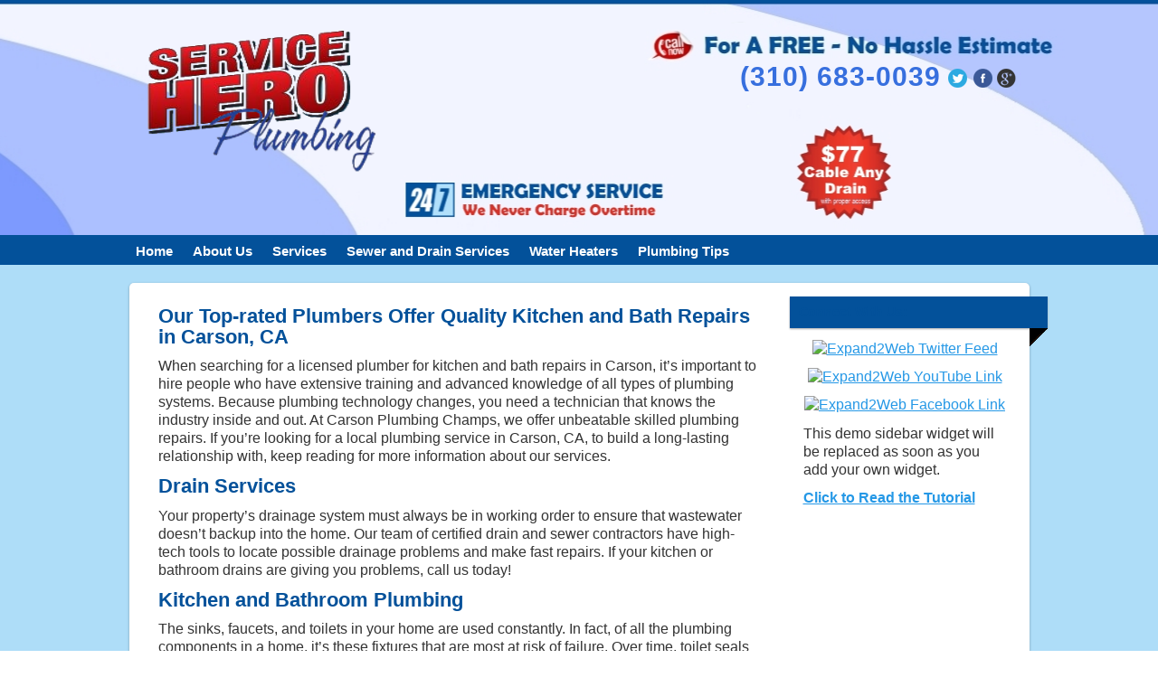

--- FILE ---
content_type: text/html; charset=UTF-8
request_url: http://carsonplumber.org/kitchen-and-bath-plumbers/
body_size: 53098
content:

<!DOCTYPE html>

<html xmlns="http://www.w3.org/1999/xhtml" lang="en-US">

<head>

<!--Expand2Web SmallBiz Dynamic 2.1.7-->

<meta http-equiv="Content-Type" content="text/html; charset=UTF-8" />







<meta name="viewport" content="width=1055,user-scalable=1" />





	<title>Our Top-rated Plumbers Offer Quality Kitchen and Bath Repairs in Carson, CA | Our Top-rated Plumbers Offer Quality Kitchen and Bath Repairs in Carson, CA | </title>


	<meta name="description" content="" />

	<meta name="keywords" content="" />


	


        



<link rel="author" href=""/>




    <link rel="publisher" href=""/>




<!-- Styles -->



<link href="http://carsonplumber.org/wp-content/themes/smallbizdynamic/css/screen.css?v=Full2.1.7" media="screen,projection,tv" rel="stylesheet" type="text/css" />

<link href="http://carsonplumber.org/wp-content/themes/smallbizdynamic/layouts/eileen/css/screen.css?v=Full2.1.7" media="screen,projection,tv" rel="stylesheet" type="text/css" />



 <!--[if lte IE 9]>

<link rel="stylesheet" href="http://carsonplumber.org/wp-content/themes/smallbizdynamic/css/ie.css" type="text/css" media="screen" />

<![endif]-->

<!--[if lte IE 7]>

 <link rel="stylesheet" href="http://carsonplumber.org/wp-content/themes/smallbizdynamic/css/ie7.css" type="text/css" media="screen" />

 <![endif]-->



<!-- RSS & Pingback -->

<link rel="alternate" type="application/rss+xml" title=" RSS Feed" href="http://carsonplumber.org/feed/" />

<link rel="pingback" href="http://carsonplumber.org/xmlrpc.php" />



<!-- SmallBiz WordPress Theme by http://www.Expand2Web.com -->

<!-- WP Head -->	

<link rel='dns-prefetch' href='//s.w.org' />
		<script type="text/javascript">
			window._wpemojiSettings = {"baseUrl":"https:\/\/s.w.org\/images\/core\/emoji\/2.4\/72x72\/","ext":".png","svgUrl":"https:\/\/s.w.org\/images\/core\/emoji\/2.4\/svg\/","svgExt":".svg","source":{"concatemoji":"http:\/\/carsonplumber.org\/wp-includes\/js\/wp-emoji-release.min.js?ver=4.9.3"}};
			!function(a,b,c){function d(a,b){var c=String.fromCharCode;l.clearRect(0,0,k.width,k.height),l.fillText(c.apply(this,a),0,0);var d=k.toDataURL();l.clearRect(0,0,k.width,k.height),l.fillText(c.apply(this,b),0,0);var e=k.toDataURL();return d===e}function e(a){var b;if(!l||!l.fillText)return!1;switch(l.textBaseline="top",l.font="600 32px Arial",a){case"flag":return!(b=d([55356,56826,55356,56819],[55356,56826,8203,55356,56819]))&&(b=d([55356,57332,56128,56423,56128,56418,56128,56421,56128,56430,56128,56423,56128,56447],[55356,57332,8203,56128,56423,8203,56128,56418,8203,56128,56421,8203,56128,56430,8203,56128,56423,8203,56128,56447]),!b);case"emoji":return b=d([55357,56692,8205,9792,65039],[55357,56692,8203,9792,65039]),!b}return!1}function f(a){var c=b.createElement("script");c.src=a,c.defer=c.type="text/javascript",b.getElementsByTagName("head")[0].appendChild(c)}var g,h,i,j,k=b.createElement("canvas"),l=k.getContext&&k.getContext("2d");for(j=Array("flag","emoji"),c.supports={everything:!0,everythingExceptFlag:!0},i=0;i<j.length;i++)c.supports[j[i]]=e(j[i]),c.supports.everything=c.supports.everything&&c.supports[j[i]],"flag"!==j[i]&&(c.supports.everythingExceptFlag=c.supports.everythingExceptFlag&&c.supports[j[i]]);c.supports.everythingExceptFlag=c.supports.everythingExceptFlag&&!c.supports.flag,c.DOMReady=!1,c.readyCallback=function(){c.DOMReady=!0},c.supports.everything||(h=function(){c.readyCallback()},b.addEventListener?(b.addEventListener("DOMContentLoaded",h,!1),a.addEventListener("load",h,!1)):(a.attachEvent("onload",h),b.attachEvent("onreadystatechange",function(){"complete"===b.readyState&&c.readyCallback()})),g=c.source||{},g.concatemoji?f(g.concatemoji):g.wpemoji&&g.twemoji&&(f(g.twemoji),f(g.wpemoji)))}(window,document,window._wpemojiSettings);
		</script>
		<style type="text/css">
img.wp-smiley,
img.emoji {
	display: inline !important;
	border: none !important;
	box-shadow: none !important;
	height: 1em !important;
	width: 1em !important;
	margin: 0 .07em !important;
	vertical-align: -0.1em !important;
	background: none !important;
	padding: 0 !important;
}
</style>
<script type='text/javascript' src='http://carsonplumber.org/wp-includes/js/jquery/jquery.js?ver=1.12.4'></script>
<script type='text/javascript' src='http://carsonplumber.org/wp-includes/js/jquery/jquery-migrate.min.js?ver=1.4.1'></script>
<script type='text/javascript' src='http://carsonplumber.org/wp-content/themes/smallbizdynamic/js/main.js?ver=4.9.3'></script>
<link rel='https://api.w.org/' href='http://carsonplumber.org/wp-json/' />
<link rel="EditURI" type="application/rsd+xml" title="RSD" href="http://carsonplumber.org/xmlrpc.php?rsd" />
<link rel="wlwmanifest" type="application/wlwmanifest+xml" href="http://carsonplumber.org/wp-includes/wlwmanifest.xml" /> 
<meta name="generator" content="WordPress 4.9.3" />
<link rel='shortlink' href='http://carsonplumber.org/?p=187' />
<link rel="alternate" type="application/json+oembed" href="http://carsonplumber.org/wp-json/oembed/1.0/embed?url=http%3A%2F%2Fcarsonplumber.org%2Fkitchen-and-bath-plumbers%2F" />
<link rel="alternate" type="text/xml+oembed" href="http://carsonplumber.org/wp-json/oembed/1.0/embed?url=http%3A%2F%2Fcarsonplumber.org%2Fkitchen-and-bath-plumbers%2F&#038;format=xml" />
<script type="text/javascript">var ajaxurl = "http://carsonplumber.org/wp-admin/admin-ajax.php";</script><link rel="stylesheet" type="text/css" href="http://carsonplumber.org/wp-content/themes/smallbizdynamic/widgets/blog-style-recent-posts/css/wp-head.css"><link rel="stylesheet" type="text/css" href="http://carsonplumber.org/wp-content/themes/smallbizdynamic/widgets/appointment-request-widget/css/wp-head.css">
<script type="text/javascript" src="http://carsonplumber.org/wp-content/themes/smallbizdynamic/widgets/appointment-request-widget/js/wp-head.js"></script>
<script>window.appointment_request_widget_submit_path = 'http://carsonplumber.org?appointment_request_widget_footer_iframe'; </script>
<!-- nivo slider -->
<link rel="stylesheet" href="http://carsonplumber.org/wp-content/themes/smallbizdynamic/widgets/nivo-slider/nivo-slider/themes/default/default.css" type="text/css" media="screen" />
<link rel="stylesheet" href="http://carsonplumber.org/wp-content/themes/smallbizdynamic/widgets/nivo-slider/nivo-slider/themes/light/light.css" type="text/css" media="screen" />
<link rel="stylesheet" href="http://carsonplumber.org/wp-content/themes/smallbizdynamic/widgets/nivo-slider/nivo-slider/themes/dark/dark.css" type="text/css" media="screen" />
<link rel="stylesheet" href="http://carsonplumber.org/wp-content/themes/smallbizdynamic/widgets/nivo-slider/nivo-slider/themes/bar/bar.css" type="text/css" media="screen" />
<link rel="stylesheet" href="http://carsonplumber.org/wp-content/themes/smallbizdynamic/widgets/nivo-slider/nivo-slider/nivo-slider.css" type="text/css" media="screen" />

<script src="http://carsonplumber.org/wp-content/themes/smallbizdynamic/widgets/nivo-slider/nivo-slider/jquery.nivo.slider.js" type="text/javascript"></script>

<!-- /nivo slider --><link rel="stylesheet" type="text/css" href="http://carsonplumber.org/wp-content/themes/smallbizdynamic/widgets/custom-html-widget/css/wp-head.css"><!-- yt widget -->

<script type="text/javascript">
	
(function($){
	var youtubeInit = function(){
		var div = $('.programista_it-youtube_widget');
		var player = div.find('iframe');
		player.each(function(k,v){
			iframe = $(v);
			var width = parseInt(iframe.css('width'), 10);
			var height = Math.round(width * 390 / 640);
			iframe.css('height', height + 'px');
		});
	};
	
	$(window).load(youtubeInit);
	$(window).resize(youtubeInit);
})(jQuery);
	
</script>

<!-- / yt widget -->



	<link rel="stylesheet" href="http://carsonplumber.org/wp-content/themes/smallbizdynamic/inc/themes/default/default.css" type="text/css" media="screen" />
    <link rel="stylesheet" href="http://carsonplumber.org/wp-content/themes/smallbizdynamic/inc/themes/light/light.css" type="text/css" media="screen" />
    <link rel="stylesheet" href="http://carsonplumber.org/wp-content/themes/smallbizdynamic/inc/themes/dark/dark.css" type="text/css" media="screen" />
    <link rel="stylesheet" href="http://carsonplumber.org/wp-content/themes/smallbizdynamic/inc/themes/bar/bar.css" type="text/css" media="screen" />
    <link rel="stylesheet" href="http://carsonplumber.org/wp-content/themes/smallbizdynamic/inc/nivo-slider.css" type="text/css" media="screen" />
    <!--<link rel="stylesheet" href="style.css" type="text/css" media="screen" />-->

<script src="//ajax.googleapis.com/ajax/libs/jquery/1.9.0/jquery.min.js"></script>

<script type="text/javascript">
/*
 * jQuery Nivo Slider v3.2
 * http://nivo.dev7studios.com
 *
 * Copyright 2012, Dev7studios
 * Free to use and abuse under the MIT license.
 * http://www.opensource.org/licenses/mit-license.php
 */

(function($) {
    var NivoSlider = function(element, options){
        // Defaults are below
        var settings = $.extend({}, $.fn.nivoSlider.defaults, options);

        // Useful variables. Play carefully.
        var vars = {
            currentSlide: 0,
            currentImage: '',
            totalSlides: 0,
            running: false,
            paused: false,
            stop: false,
            controlNavEl: false
        };

        // Get this slider
        var slider = $(element);
        slider.data('nivo:vars', vars).addClass('nivoSlider');

        // Find our slider children
        var kids = slider.children();
        kids.each(function() {
            var child = $(this);
            var link = '';
            if(!child.is('img')){
                if(child.is('a')){
                    child.addClass('nivo-imageLink');
                    link = child;
                }
                child = child.find('img:first');
            }
            // Get img width & height
            var childWidth = (childWidth === 0) ? child.attr('width') : child.width(),
                childHeight = (childHeight === 0) ? child.attr('height') : child.height();

            if(link !== ''){
                link.css('display','none');
            }
            child.css('display','none');
            vars.totalSlides++;
        });
         
        // If randomStart
        if(settings.randomStart){
            settings.startSlide = Math.floor(Math.random() * vars.totalSlides);
        }
        
        // Set startSlide
        if(settings.startSlide > 0){
            if(settings.startSlide >= vars.totalSlides) { settings.startSlide = vars.totalSlides - 1; }
            vars.currentSlide = settings.startSlide;
        }
        
        // Get initial image
        if($(kids[vars.currentSlide]).is('img')){
            vars.currentImage = $(kids[vars.currentSlide]);
        } else {
            vars.currentImage = $(kids[vars.currentSlide]).find('img:first');
        }
        
        // Show initial link
        if($(kids[vars.currentSlide]).is('a')){
            $(kids[vars.currentSlide]).css('display','block');
        }
        
        // Set first background
        var sliderImg = $('<img/>').addClass('nivo-main-image');
        sliderImg.attr('src', vars.currentImage.attr('src')).show();
        slider.append(sliderImg);

        // Detect Window Resize
        $(window).resize(function() {
            slider.children('img').width(slider.width());
            sliderImg.attr('src', vars.currentImage.attr('src'));
            sliderImg.stop().height('auto');
            $('.nivo-slice').remove();
            $('.nivo-box').remove();
        });

        //Create caption
        slider.append($('<div class="nivo-caption"></div>'));
        
        // Process caption function
        var processCaption = function(settings){
            var nivoCaption = $('.nivo-caption', slider);
            if(vars.currentImage.attr('title') != '' && vars.currentImage.attr('title') != undefined){
                var title = vars.currentImage.attr('title');
                if(title.substr(0,1) == '#') title = $(title).html();   

                if(nivoCaption.css('display') == 'block'){
                    setTimeout(function(){
                        nivoCaption.html(title);
                    }, settings.animSpeed);
                } else {
                    nivoCaption.html(title);
                    nivoCaption.stop().fadeIn(settings.animSpeed);
                }
            } else {
                nivoCaption.stop().fadeOut(settings.animSpeed);
            }
        }
        
        //Process initial  caption
        processCaption(settings);
        
        // In the words of Super Mario "let's a go!"
        var timer = 0;
        if(!settings.manualAdvance && kids.length > 1){
            timer = setInterval(function(){ nivoRun(slider, kids, settings, false); }, settings.pauseTime);
        }
        
        // Add Direction nav
        if(settings.directionNav){
            slider.append('<div class="nivo-directionNav"><a class="nivo-prevNav">'+ settings.prevText +'</a><a class="nivo-nextNav">'+ settings.nextText +'</a></div>');
            
            $(slider).on('click', 'a.nivo-prevNav', function(){
                if(vars.running) { return false; }
                clearInterval(timer);
                timer = '';
                vars.currentSlide -= 2;
                nivoRun(slider, kids, settings, 'prev');
            });
            
            $(slider).on('click', 'a.nivo-nextNav', function(){
                if(vars.running) { return false; }
                clearInterval(timer);
                timer = '';
                nivoRun(slider, kids, settings, 'next');
            });
        }
        
        // Add Control nav
        if(settings.controlNav){
            vars.controlNavEl = $('<div class="nivo-controlNav"></div>');
            slider.after(vars.controlNavEl);
            for(var i = 0; i < kids.length; i++){
                if(settings.controlNavThumbs){
                    vars.controlNavEl.addClass('nivo-thumbs-enabled');
                    var child = kids.eq(i);
                    if(!child.is('img')){
                        child = child.find('img:first');
                    }
                    if(child.attr('data-thumb')) vars.controlNavEl.append('<a class="nivo-control" rel="'+ i +'"><img src="'+ child.attr('data-thumb') +'" alt="" /></a>');
                } else {
                    vars.controlNavEl.append('<a class="nivo-control" rel="'+ i +'">'+ (i + 1) +'</a>');
                }
            }

            //Set initial active link
            $('a:eq('+ vars.currentSlide +')', vars.controlNavEl).addClass('active');
            
            $('a', vars.controlNavEl).bind('click', function(){
                if(vars.running) return false;
                if($(this).hasClass('active')) return false;
                clearInterval(timer);
                timer = '';
                sliderImg.attr('src', vars.currentImage.attr('src'));
                vars.currentSlide = $(this).attr('rel') - 1;
                nivoRun(slider, kids, settings, 'control');
            });
        }
        
        //For pauseOnHover setting
        if(settings.pauseOnHover){
            slider.hover(function(){
                vars.paused = true;
                clearInterval(timer);
                timer = '';
            }, function(){
                vars.paused = false;
                // Restart the timer
                if(timer === '' && !settings.manualAdvance){
                    timer = setInterval(function(){ nivoRun(slider, kids, settings, false); }, settings.pauseTime);
                }
            });
        }
        
        // Event when Animation finishes
        slider.bind('nivo:animFinished', function(){
            sliderImg.attr('src', vars.currentImage.attr('src'));
            vars.running = false; 
            // Hide child links
            $(kids).each(function(){
                if($(this).is('a')){
                   $(this).css('display','none');
                }
            });
            // Show current link
            if($(kids[vars.currentSlide]).is('a')){
                $(kids[vars.currentSlide]).css('display','block');
            }
            // Restart the timer
            if(timer === '' && !vars.paused && !settings.manualAdvance){
                timer = setInterval(function(){ nivoRun(slider, kids, settings, false); }, settings.pauseTime);
            }
            // Trigger the afterChange callback
            settings.afterChange.call(this);
        }); 
        
        // Add slices for slice animations
        var createSlices = function(slider, settings, vars) {
        	if($(vars.currentImage).parent().is('a')) $(vars.currentImage).parent().css('display','block');
            $('img[src="'+ vars.currentImage.attr('src') +'"]', slider).not('.nivo-main-image,.nivo-control img').width(slider.width()).css('visibility', 'hidden').show();
            var sliceHeight = ($('img[src="'+ vars.currentImage.attr('src') +'"]', slider).not('.nivo-main-image,.nivo-control img').parent().is('a')) ? $('img[src="'+ vars.currentImage.attr('src') +'"]', slider).not('.nivo-main-image,.nivo-control img').parent().height() : $('img[src="'+ vars.currentImage.attr('src') +'"]', slider).not('.nivo-main-image,.nivo-control img').height();

            for(var i = 0; i < settings.slices; i++){
                var sliceWidth = Math.round(slider.width()/settings.slices);
                
                if(i === settings.slices-1){
                    slider.append(
                        $('<div class="nivo-slice" name="'+i+'"><img src="'+ vars.currentImage.attr('src') +'" style="position:absolute; width:'+ slider.width() +'px; height:auto; display:block !important; top:0; left:-'+ ((sliceWidth + (i * sliceWidth)) - sliceWidth) +'px;" /></div>').css({ 
                            left:(sliceWidth*i)+'px', 
                            width:(slider.width()-(sliceWidth*i))+'px',
                            height:sliceHeight+'px', 
                            opacity:'0',
                            overflow:'hidden'
                        })
                    );
                } else {
                    slider.append(
                        $('<div class="nivo-slice" name="'+i+'"><img src="'+ vars.currentImage.attr('src') +'" style="position:absolute; width:'+ slider.width() +'px; height:auto; display:block !important; top:0; left:-'+ ((sliceWidth + (i * sliceWidth)) - sliceWidth) +'px;" /></div>').css({ 
                            left:(sliceWidth*i)+'px', 
                            width:sliceWidth+'px',
                            height:sliceHeight+'px',
                            opacity:'0',
                            overflow:'hidden'
                        })
                    );
                }
            }
            
            $('.nivo-slice', slider).height(sliceHeight);
            sliderImg.stop().animate({
                height: $(vars.currentImage).height()
            }, settings.animSpeed);
        };
        
        // Add boxes for box animations
        var createBoxes = function(slider, settings, vars){
        	if($(vars.currentImage).parent().is('a')) $(vars.currentImage).parent().css('display','block');
            $('img[src="'+ vars.currentImage.attr('src') +'"]', slider).not('.nivo-main-image,.nivo-control img').width(slider.width()).css('visibility', 'hidden').show();
            var boxWidth = Math.round(slider.width()/settings.boxCols),
                boxHeight = Math.round($('img[src="'+ vars.currentImage.attr('src') +'"]', slider).not('.nivo-main-image,.nivo-control img').height() / settings.boxRows);
            
                        
            for(var rows = 0; rows < settings.boxRows; rows++){
                for(var cols = 0; cols < settings.boxCols; cols++){
                    if(cols === settings.boxCols-1){
                        slider.append(
                            $('<div class="nivo-box" name="'+ cols +'" rel="'+ rows +'"><img src="'+ vars.currentImage.attr('src') +'" style="position:absolute; width:'+ slider.width() +'px; height:auto; display:block; top:-'+ (boxHeight*rows) +'px; left:-'+ (boxWidth*cols) +'px;" /></div>').css({ 
                                opacity:0,
                                left:(boxWidth*cols)+'px', 
                                top:(boxHeight*rows)+'px',
                                width:(slider.width()-(boxWidth*cols))+'px'
                                
                            })
                        );
                        $('.nivo-box[name="'+ cols +'"]', slider).height($('.nivo-box[name="'+ cols +'"] img', slider).height()+'px');
                    } else {
                        slider.append(
                            $('<div class="nivo-box" name="'+ cols +'" rel="'+ rows +'"><img src="'+ vars.currentImage.attr('src') +'" style="position:absolute; width:'+ slider.width() +'px; height:auto; display:block; top:-'+ (boxHeight*rows) +'px; left:-'+ (boxWidth*cols) +'px;" /></div>').css({ 
                                opacity:0,
                                left:(boxWidth*cols)+'px', 
                                top:(boxHeight*rows)+'px',
                                width:boxWidth+'px'
                            })
                        );
                        $('.nivo-box[name="'+ cols +'"]', slider).height($('.nivo-box[name="'+ cols +'"] img', slider).height()+'px');
                    }
                }
            }
            
            sliderImg.stop().animate({
                height: $(vars.currentImage).height()
            }, settings.animSpeed);
        };

        // Private run method
        var nivoRun = function(slider, kids, settings, nudge){          
            // Get our vars
            var vars = slider.data('nivo:vars');
            
            // Trigger the lastSlide callback
            if(vars && (vars.currentSlide === vars.totalSlides - 1)){ 
                settings.lastSlide.call(this);
            }
            
            // Stop
            if((!vars || vars.stop) && !nudge) { return false; }
            
            // Trigger the beforeChange callback
            settings.beforeChange.call(this);

            // Set current background before change
            if(!nudge){
                sliderImg.attr('src', vars.currentImage.attr('src'));
            } else {
                if(nudge === 'prev'){
                    sliderImg.attr('src', vars.currentImage.attr('src'));
                }
                if(nudge === 'next'){
                    sliderImg.attr('src', vars.currentImage.attr('src'));
                }
            }
            
            vars.currentSlide++;
            // Trigger the slideshowEnd callback
            if(vars.currentSlide === vars.totalSlides){ 
                vars.currentSlide = 0;
                settings.slideshowEnd.call(this);
            }
            if(vars.currentSlide < 0) { vars.currentSlide = (vars.totalSlides - 1); }
            // Set vars.currentImage
            if($(kids[vars.currentSlide]).is('img')){
                vars.currentImage = $(kids[vars.currentSlide]);
            } else {
                vars.currentImage = $(kids[vars.currentSlide]).find('img:first');
            }
            
            // Set active links
            if(settings.controlNav){
                $('a', vars.controlNavEl).removeClass('active');
                $('a:eq('+ vars.currentSlide +')', vars.controlNavEl).addClass('active');
            }
            
            // Process caption
            processCaption(settings);            
            
            // Remove any slices from last transition
            $('.nivo-slice', slider).remove();
            
            // Remove any boxes from last transition
            $('.nivo-box', slider).remove();
            
            var currentEffect = settings.effect,
                anims = '';
                
            // Generate random effect
            if(settings.effect === 'random'){
                anims = new Array('sliceDownRight','sliceDownLeft','sliceUpRight','sliceUpLeft','sliceUpDown','sliceUpDownLeft','fold','fade',
                'boxRandom','boxRain','boxRainReverse','boxRainGrow','boxRainGrowReverse');
                currentEffect = anims[Math.floor(Math.random()*(anims.length + 1))];
                if(currentEffect === undefined) { currentEffect = 'fade'; }
            }
            
            // Run random effect from specified set (eg: effect:'fold,fade')
            if(settings.effect.indexOf(',') !== -1){
                anims = settings.effect.split(',');
                currentEffect = anims[Math.floor(Math.random()*(anims.length))];
                if(currentEffect === undefined) { currentEffect = 'fade'; }
            }
            
            // Custom transition as defined by "data-transition" attribute
            if(vars.currentImage.attr('data-transition')){
                currentEffect = vars.currentImage.attr('data-transition');
            }
        
            // Run effects
            vars.running = true;
            var timeBuff = 0,
                i = 0,
                slices = '',
                firstSlice = '',
                totalBoxes = '',
                boxes = '';
            
            if(currentEffect === 'sliceDown' || currentEffect === 'sliceDownRight' || currentEffect === 'sliceDownLeft'){
                createSlices(slider, settings, vars);
                timeBuff = 0;
                i = 0;
                slices = $('.nivo-slice', slider);
                if(currentEffect === 'sliceDownLeft') { slices = $('.nivo-slice', slider)._reverse(); }
                
                slices.each(function(){
                    var slice = $(this);
                    slice.css({ 'top': '0px' });
                    if(i === settings.slices-1){
                        setTimeout(function(){
                            slice.animate({opacity:'1.0' }, settings.animSpeed, '', function(){ slider.trigger('nivo:animFinished'); });
                        }, (100 + timeBuff));
                    } else {
                        setTimeout(function(){
                            slice.animate({opacity:'1.0' }, settings.animSpeed);
                        }, (100 + timeBuff));
                    }
                    timeBuff += 50;
                    i++;
                });
            } else if(currentEffect === 'sliceUp' || currentEffect === 'sliceUpRight' || currentEffect === 'sliceUpLeft'){
                createSlices(slider, settings, vars);
                timeBuff = 0;
                i = 0;
                slices = $('.nivo-slice', slider);
                if(currentEffect === 'sliceUpLeft') { slices = $('.nivo-slice', slider)._reverse(); }
                
                slices.each(function(){
                    var slice = $(this);
                    slice.css({ 'bottom': '0px' });
                    if(i === settings.slices-1){
                        setTimeout(function(){
                            slice.animate({opacity:'1.0' }, settings.animSpeed, '', function(){ slider.trigger('nivo:animFinished'); });
                        }, (100 + timeBuff));
                    } else {
                        setTimeout(function(){
                            slice.animate({opacity:'1.0' }, settings.animSpeed);
                        }, (100 + timeBuff));
                    }
                    timeBuff += 50;
                    i++;
                });
            } else if(currentEffect === 'sliceUpDown' || currentEffect === 'sliceUpDownRight' || currentEffect === 'sliceUpDownLeft'){
                createSlices(slider, settings, vars);
                timeBuff = 0;
                i = 0;
                var v = 0;
                slices = $('.nivo-slice', slider);
                if(currentEffect === 'sliceUpDownLeft') { slices = $('.nivo-slice', slider)._reverse(); }
                
                slices.each(function(){
                    var slice = $(this);
                    if(i === 0){
                        slice.css('top','0px');
                        i++;
                    } else {
                        slice.css('bottom','0px');
                        i = 0;
                    }
                    
                    if(v === settings.slices-1){
                        setTimeout(function(){
                            slice.animate({opacity:'1.0' }, settings.animSpeed, '', function(){ slider.trigger('nivo:animFinished'); });
                        }, (100 + timeBuff));
                    } else {
                        setTimeout(function(){
                            slice.animate({opacity:'1.0' }, settings.animSpeed);
                        }, (100 + timeBuff));
                    }
                    timeBuff += 50;
                    v++;
                });
            } else if(currentEffect === 'fold'){
                createSlices(slider, settings, vars);
                timeBuff = 0;
                i = 0;
                
                $('.nivo-slice', slider).each(function(){
                    var slice = $(this);
                    var origWidth = slice.width();
                    slice.css({ top:'0px', width:'0px' });
                    if(i === settings.slices-1){
                        setTimeout(function(){
                            slice.animate({ width:origWidth, opacity:'1.0' }, settings.animSpeed, '', function(){ slider.trigger('nivo:animFinished'); });
                        }, (100 + timeBuff));
                    } else {
                        setTimeout(function(){
                            slice.animate({ width:origWidth, opacity:'1.0' }, settings.animSpeed);
                        }, (100 + timeBuff));
                    }
                    timeBuff += 50;
                    i++;
                });
            } else if(currentEffect === 'fade'){
                createSlices(slider, settings, vars);
                
                firstSlice = $('.nivo-slice:first', slider);
                firstSlice.css({
                    'width': slider.width() + 'px'
                });
    
                firstSlice.animate({ opacity:'1.0' }, (settings.animSpeed*2), '', function(){ slider.trigger('nivo:animFinished'); });
            } else if(currentEffect === 'slideInRight'){
                createSlices(slider, settings, vars);
                
                firstSlice = $('.nivo-slice:first', slider);
                firstSlice.css({
                    'width': '0px',
                    'opacity': '1'
                });

                firstSlice.animate({ width: slider.width() + 'px' }, (settings.animSpeed*2), '', function(){ slider.trigger('nivo:animFinished'); });
            } else if(currentEffect === 'slideInLeft'){
                createSlices(slider, settings, vars);
                
                firstSlice = $('.nivo-slice:first', slider);
                firstSlice.css({
                    'width': '0px',
                    'opacity': '1',
                    'left': '',
                    'right': '0px'
                });

                firstSlice.animate({ width: slider.width() + 'px' }, (settings.animSpeed*2), '', function(){ 
                    // Reset positioning
                    firstSlice.css({
                        'left': '0px',
                        'right': ''
                    });
                    slider.trigger('nivo:animFinished'); 
                });
            } else if(currentEffect === 'boxRandom'){
                createBoxes(slider, settings, vars);
                
                totalBoxes = settings.boxCols * settings.boxRows;
                i = 0;
                timeBuff = 0;

                boxes = shuffle($('.nivo-box', slider));
                boxes.each(function(){
                    var box = $(this);
                    if(i === totalBoxes-1){
                        setTimeout(function(){
                            box.animate({ opacity:'1' }, settings.animSpeed, '', function(){ slider.trigger('nivo:animFinished'); });
                        }, (100 + timeBuff));
                    } else {
                        setTimeout(function(){
                            box.animate({ opacity:'1' }, settings.animSpeed);
                        }, (100 + timeBuff));
                    }
                    timeBuff += 20;
                    i++;
                });
            } else if(currentEffect === 'boxRain' || currentEffect === 'boxRainReverse' || currentEffect === 'boxRainGrow' || currentEffect === 'boxRainGrowReverse'){
                createBoxes(slider, settings, vars);
                
                totalBoxes = settings.boxCols * settings.boxRows;
                i = 0;
                timeBuff = 0;
                
                // Split boxes into 2D array
                var rowIndex = 0;
                var colIndex = 0;
                var box2Darr = [];
                box2Darr[rowIndex] = [];
                boxes = $('.nivo-box', slider);
                if(currentEffect === 'boxRainReverse' || currentEffect === 'boxRainGrowReverse'){
                    boxes = $('.nivo-box', slider)._reverse();
                }
                boxes.each(function(){
                    box2Darr[rowIndex][colIndex] = $(this);
                    colIndex++;
                    if(colIndex === settings.boxCols){
                        rowIndex++;
                        colIndex = 0;
                        box2Darr[rowIndex] = [];
                    }
                });
                
                // Run animation
                for(var cols = 0; cols < (settings.boxCols * 2); cols++){
                    var prevCol = cols;
                    for(var rows = 0; rows < settings.boxRows; rows++){
                        if(prevCol >= 0 && prevCol < settings.boxCols){
                            /* Due to some weird JS bug with loop vars 
                            being used in setTimeout, this is wrapped
                            with an anonymous function call */
                            (function(row, col, time, i, totalBoxes) {
                                var box = $(box2Darr[row][col]);
                                var w = box.width();
                                var h = box.height();
                                if(currentEffect === 'boxRainGrow' || currentEffect === 'boxRainGrowReverse'){
                                    box.width(0).height(0);
                                }
                                if(i === totalBoxes-1){
                                    setTimeout(function(){
                                        box.animate({ opacity:'1', width:w, height:h }, settings.animSpeed/1.3, '', function(){ slider.trigger('nivo:animFinished'); });
                                    }, (100 + time));
                                } else {
                                    setTimeout(function(){
                                        box.animate({ opacity:'1', width:w, height:h }, settings.animSpeed/1.3);
                                    }, (100 + time));
                                }
                            })(rows, prevCol, timeBuff, i, totalBoxes);
                            i++;
                        }
                        prevCol--;
                    }
                    timeBuff += 100;
                }
            }           
        };
        
        // Shuffle an array
        var shuffle = function(arr){
            for(var j, x, i = arr.length; i; j = parseInt(Math.random() * i, 10), x = arr[--i], arr[i] = arr[j], arr[j] = x);
            return arr;
        };
        
        // For debugging
        var trace = function(msg){
            if(this.console && typeof console.log !== 'undefined') { console.log(msg); }
        };
        
        // Start / Stop
        this.stop = function(){
            if(!$(element).data('nivo:vars').stop){
                $(element).data('nivo:vars').stop = true;
                trace('Stop Slider');
            }
        };
        
        this.start = function(){
            if($(element).data('nivo:vars').stop){
                $(element).data('nivo:vars').stop = false;
                trace('Start Slider');
            }
        };
        
        // Trigger the afterLoad callback
        settings.afterLoad.call(this);
        
        return this;
    };
        
    $.fn.nivoSlider = function(options) {
        return this.each(function(key, value){
            var element = $(this);
            // Return early if this element already has a plugin instance
            if (element.data('nivoslider')) { return element.data('nivoslider'); }
            // Pass options to plugin constructor
            var nivoslider = new NivoSlider(this, options);
            // Store plugin object in this element's data
            element.data('nivoslider', nivoslider);
        });
    };
    
    //Default settings
    $.fn.nivoSlider.defaults = {
        effect: 'fade',
        slices: 15,
        boxCols: 8,
        boxRows: 4,
        animSpeed: 5,
        pauseTime: 5000,
        startSlide: 0,
        directionNav: true,
        controlNav: true,
        controlNavThumbs: false,
        pauseOnHover: true,
        manualAdvance: false,
        prevText: 'Prev',
        nextText: 'Next',
        randomStart: false,
        beforeChange: function(){},
        afterChange: function(){},
        slideshowEnd: function(){},
        lastSlide: function(){},
        afterLoad: function(){}
    };

    $.fn._reverse = [].reverse;
    
})(jQuery);
</script>
		
<script type="text/javascript">
    $(window).load(function() {
        $('#slider').nivoSlider();
    });
</script>
    <style type="text/css" id="custom-background-css">
body.custom-background { background-image: url("http://bestlagunabeachplumber.com/wp-content/uploads/2015/10/rh-header1v11.jpg"); background-position: center top; background-size: auto; background-repeat: no-repeat; background-attachment: scroll; }
</style>




<script>

(function($){

    $(function(){

    	// if we have only 1 widget, and it is slider, make it full width, and remove margins

        var widgets = $('.widgetized_before_content_widget');

        widgets.css('min-width', parseInt(100 / widgets.length, 10) + '%').css('margin-right', 0);

        if(widgets.length == 1 && widgets.find('.nivoSlider').length == 1) {

        	var before_content = $('#widgetize_before_content');

        	before_content.css('width', 'auto').css('padding', 0);

        	before_content.find('.slider-wrapper').css('margin', 0);

        }

        if(widgets.length == 0) {

        	$('#widgetize_before_content').css('display', 'none');

        }

    });

})(jQuery);

</script>



<link rel="stylesheet" href="?css=smallbiz_expand2web_css_header&amp;v=Full2.1.7" type="text/css" media="screen,projection,tv" />

<link rel="stylesheet" href="http://carsonplumber.org/wp-content/themes/smallbizdynamic/style.css" type="text/css" media="screen" />



</head>

<body class="page-template-default page page-id-187 custom-background">




    

<div id="site-wrap">

<div class="vcard header_box_show" id="header" onClick="document.location='http://carsonplumber.org';" style="cursor:pointer;">



<div id="logo">


<img src="http://carsonplumber.org/wp-content/uploads/2015/10/service-hero-plumbing-logo11.png" alt="Logo" />


</div>





<div style="clear: both;"></div>



<!-- Hide Name and Tagline if checkbox is not equal to by adding div id noheader -->

	



<!-- Hide Comoplete header if checkbox is not equal to by adding div id noheader -->

	



<h1><span class="fn org"><a style="color:#F2F4FF;text-decoration:none;" href="http://carsonplumber.org"></a></span></h1>

<h2 style="color:#F2F4FF;"></h2>






<p>

<span class="adr">

<span class="tel" style="color:#376FDE;">(310) 683-0039</span> 




<a href="http://twitter.com/" class="headertwitter" title="Follow Us on Twitter!" target="_blank"><img src="http://carsonplumber.org/wp-content/themes/smallbizdynamic/images/twitterheader.png" alt="Follow Us on Twitter!" style="padding-left:3px;"/></a>





<a href="https://www.facebook.com/" class="headerfacebook" title="Follow Us on Facebook!" target="_blank"><img src="http://carsonplumber.org/wp-content/themes/smallbizdynamic/images/fbheader.png" alt="Follow Us on Facebook!" /></a>





<a href="https://plus.google.com/112184843477549393031" class="headergoogle" title="Follow Us on Google+!" target="_blank"><img src="http://carsonplumber.org/wp-content/themes/smallbizdynamic/images/googleheader.png" alt="Follow Us on Google+!" /></a>




<br />



<span class="street-address" style="color:#F2F4FF;">603-B E. University Dr., #223 - </span>

<span class="locality" style="color:#F2F4FF;">Carson</span>

<span class="region" style="color:#F2F4FF;">CA</span>

<span class="postal-code" style="color:#F2F4FF;">90746</span><br />

<span class="email"><a style="color:#F2F4FF;" href="mailto:benjaminmespinoza@carsonplumber.org">benjaminmespinoza@carsonplumber.org</a></span>

</span>

</p>




	

</div> <!--company logo-->

</div> <!--header-->



<div id="accesswrap">

<div id="access" role="navigation" class="menu">


<div class="menu-header"><ul id="menu-top-nav" class="menu"><li id="menu-item-44" class="menu-item menu-item-type-post_type menu-item-object-page menu-item-44"><a href="http://carsonplumber.org/home/">Home</a></li>
<li id="menu-item-39" class="menu-item menu-item-type-post_type menu-item-object-page menu-item-39"><a href="http://carsonplumber.org/about-us/">About Us</a></li>
<li id="menu-item-41" class="menu-item menu-item-type-post_type menu-item-object-page current-menu-ancestor current-menu-parent current_page_parent current_page_ancestor menu-item-has-children menu-item-41"><a href="http://carsonplumber.org/plumbing-services/">Services</a>
<ul class="sub-menu">
	<li id="menu-item-37" class="menu-item menu-item-type-post_type menu-item-object-page menu-item-37"><a href="http://carsonplumber.org/emergency-plumber/">Emergency Plumber</a></li>
	<li id="menu-item-99" class="menu-item menu-item-type-post_type menu-item-object-page menu-item-99"><a href="http://carsonplumber.org/water-leak-detection/">Leak Detection</a></li>
	<li id="menu-item-189" class="menu-item menu-item-type-post_type menu-item-object-page current-menu-item page_item page-item-187 current_page_item menu-item-189"><a href="http://carsonplumber.org/kitchen-and-bath-plumbers/">Kitchen &#038; Bath Repairs</a></li>
	<li id="menu-item-38" class="menu-item menu-item-type-post_type menu-item-object-page menu-item-38"><a href="http://carsonplumber.org/drain-pipe-repair/">Drain and Sewer Pipe Repair/Replacement</a></li>
</ul>
</li>
<li id="menu-item-180" class="menu-item menu-item-type-custom menu-item-object-custom menu-item-has-children menu-item-180"><a href="#">Sewer and Drain Services</a>
<ul class="sub-menu">
	<li id="menu-item-181" class="menu-item menu-item-type-post_type menu-item-object-page menu-item-181"><a href="http://carsonplumber.org/drain-cleaning-service/">Clogged Drains</a></li>
	<li id="menu-item-185" class="menu-item menu-item-type-post_type menu-item-object-page menu-item-185"><a href="http://carsonplumber.org/sewer-line-repair/">Sewer Repair and Replacement</a></li>
</ul>
</li>
<li id="menu-item-182" class="menu-item menu-item-type-custom menu-item-object-custom menu-item-has-children menu-item-182"><a href="#">Water Heaters</a>
<ul class="sub-menu">
	<li id="menu-item-103" class="menu-item menu-item-type-post_type menu-item-object-page menu-item-103"><a href="http://carsonplumber.org/water-heater-repair-and-installation/">Water Heater Services</a></li>
</ul>
</li>
<li id="menu-item-40" class="menu-item menu-item-type-post_type menu-item-object-page menu-item-40"><a href="http://carsonplumber.org/blog/">Plumbing Tips</a></li>
</ul></div>
</div><!-- #access -->

<div style="clear: both;"></div>

</div><!-- accesswrap -->

<div id="accesswrap-responsive">
<div id="access-responsive" role="navigation" class="menu">
<div class="menu-header"><ul id="menu-top-nav-1" class="menu"><li class="menu-item menu-item-type-post_type menu-item-object-page menu-item-44"><a href="http://carsonplumber.org/home/">Home</a></li>
<li class="menu-item menu-item-type-post_type menu-item-object-page menu-item-39"><a href="http://carsonplumber.org/about-us/">About Us</a></li>
<li class="menu-item menu-item-type-post_type menu-item-object-page current-menu-ancestor current-menu-parent current_page_parent current_page_ancestor menu-item-has-children menu-item-41"><a href="http://carsonplumber.org/plumbing-services/">Services</a>
<ul class="sub-menu">
	<li class="menu-item menu-item-type-post_type menu-item-object-page menu-item-37"><a href="http://carsonplumber.org/emergency-plumber/">Emergency Plumber</a></li>
	<li class="menu-item menu-item-type-post_type menu-item-object-page menu-item-99"><a href="http://carsonplumber.org/water-leak-detection/">Leak Detection</a></li>
	<li class="menu-item menu-item-type-post_type menu-item-object-page current-menu-item page_item page-item-187 current_page_item menu-item-189"><a href="http://carsonplumber.org/kitchen-and-bath-plumbers/">Kitchen &#038; Bath Repairs</a></li>
	<li class="menu-item menu-item-type-post_type menu-item-object-page menu-item-38"><a href="http://carsonplumber.org/drain-pipe-repair/">Drain and Sewer Pipe Repair/Replacement</a></li>
</ul>
</li>
<li class="menu-item menu-item-type-custom menu-item-object-custom menu-item-has-children menu-item-180"><a href="#">Sewer and Drain Services</a>
<ul class="sub-menu">
	<li class="menu-item menu-item-type-post_type menu-item-object-page menu-item-181"><a href="http://carsonplumber.org/drain-cleaning-service/">Clogged Drains</a></li>
	<li class="menu-item menu-item-type-post_type menu-item-object-page menu-item-185"><a href="http://carsonplumber.org/sewer-line-repair/">Sewer Repair and Replacement</a></li>
</ul>
</li>
<li class="menu-item menu-item-type-custom menu-item-object-custom menu-item-has-children menu-item-182"><a href="#">Water Heaters</a>
<ul class="sub-menu">
	<li class="menu-item menu-item-type-post_type menu-item-object-page menu-item-103"><a href="http://carsonplumber.org/water-heater-repair-and-installation/">Water Heater Services</a></li>
</ul>
</li>
<li class="menu-item menu-item-type-post_type menu-item-object-page menu-item-40"><a href="http://carsonplumber.org/blog/">Plumbing Tips</a></li>
</ul></div></div><!-- #access -->
<div style="clear: both;"></div>
</div><!-- accesswrap -->


<div id="contentwrap">

<div id="pagespace"></div>

<div id="contentsidespace">



<div id="page">

	

<!-- WIDGETIZED BEFORE CONTENT -->




	<div id="content">

       
  <div id="post-187" class="post ourtopratedplumbersofferqualitykitchenandbathrepairsincarsoncapost">

		<h2 class="entry-title">Our Top-rated Plumbers Offer Quality Kitchen and Bath Repairs in Carson, CA</h2>
		<div class="entry">

		    
			<p>When searching for a licensed plumber for kitchen and bath repairs in Carson, it’s important to hire people who have extensive training and advanced knowledge of all types of plumbing systems. Because plumbing technology changes, you need a technician that knows the industry inside and out. At Carson Plumbing Champs, we offer unbeatable skilled plumbing repairs. If you’re looking for a local plumbing service in Carson, CA, to build a long-lasting relationship with, keep reading for more information about our services.</p>
<h2>Drain Services</h2>
<p>Your property’s drainage system must always be in working order to ensure that wastewater doesn’t backup into the home. Our team of certified drain and sewer contractors have high-tech tools to locate possible drainage problems and make fast repairs. If your kitchen or bathroom drains are giving you problems, call us today!</p>
<h2>Kitchen and Bathroom Plumbing</h2>
<p>The sinks, faucets, and toilets in your home are used constantly. In fact, of all the plumbing components in a home, it’s these fixtures that are most at risk of failure. Over time, toilet seals loosen, gaskets break, and garbage disposals need replacement. When you experience issues with the kitchen and bathroom plumbing at your home, call the local experts for swift repairs. Fixing minor issues as they occur prevents clogged drains, leaky pipes, and other plumbing issues that cost more to repair.</p>
<h2>24-Hour Plumbing Repair Service</h2>
<p>If you have a problem that can’t wait, give us a call. Our 24-hour emergency plumbing service in Carson, CA, is the cornerstone of our business. We want our customers to have access 24/7 to reliable plumbing repairs. In order to make it easy for you to get the service you need now, a live person answers the phone 24 hours a day, seven days a week. Additionally, we never charge outrageous fees for emergency service. Call us on a weekday morning or overnight. No matter what the clock reads, we guarantee amazing rates and unrivaled customer service.</p>
<h2>Commercial Plumbing Repair</h2>
<p>Do you own a commercial property? Give us a call to learn more about our commercial plumbing services in Carson. We offer emergency drain cleaning service, maintenance packages, new bathroom plumbing installation, and much more. Like our residential plumbing services, our commercial offerings come with our 100% customer satisfaction guarantee and competitive prices.</p>
<h2>Get to Know Your Neighborhood Plumber</h2>
<p>Don’t wait for an emergency to happen before you call for plumbing repairs. Instead, get to know our plumbers and the services we offer today. Call now to schedule a free estimate for kitchen and bathroom plumbing service and more!</p>

			
			
		</div>



	  </div>

	</div>

	<div id="sidebar">
	<div id="innersidebarwrap">
		<div class="ul">
				<li class="box">
				<h3>Connect With Us: </h3>
			
				<p class="center"><a href="#" target="_blank"><img src="http://members.expand2web.com/E2W-theme-images/TW_icon2.png" class="frame" alt="Expand2Web Twitter Feed"/></a></p>
				<p class="center"><a href="#" target="_blank"><img src="http://members.expand2web.com/E2W-theme-images/YT_icon2.png" class="frame" alt="Expand2Web YouTube Link"/></a></p>
				<p class="center"><a href="#" target="_blank"><img src="http://members.expand2web.com/E2W-theme-images/FB_icon2.png" class="frame" alt="Expand2Web Facebook Link"/></a></p>
				<p>This demo sidebar widget will be replaced as soon as you add your own widget.</p>
				<p><strong><a href="http://members.expand2web.com/removing-the-example-sidebar/" target="_blank">Click to Read the Tutorial</a><br /></strong></p>
			
			</li>
			

								
					</div>
		</div><!--innersidebarwrap-->
	</div><!--sidebar-->
	
<div style="clear: both;"></div></div> <!--content wrap-->
<div id="pagespace1"></div>
</div> <!--page closing-->
</div> <!--inline-->

<div style="clear: both;"></div>


<div id="featuredwrap">
<div id="featured">
<div id="firstfeatured">
<div id="footer-left-sidebar">
<ul>
				<li class="first featured">
			
				<h2>Home</h2>
				<p style="color:#333333;">
				Learn more about our Full Service Plumbing & Drain Cleaning Services</p>
					<p><a href="http://carsonplumber.org/?page_id=5">continue reading...</a>
				</p>
				</li>
</ul>
</div></div>
<div id="secondfeatured">
<div id="footer-middle-sidebar">
<ul>
			<li class="second featured">
		
		<h2>Plumbing Tips</h2>
				<p style="color:#333333;">
				Featuring Plumbing tips, DIY information & More</p>
					<p><a href="http://carsonplumber.org/?page_id=6">continue reading...</a>
				</p>
				
				</li>
</ul>
</div>
</div>
<div id="thirdfeatured">
<div id="footer-right-sidebar">
<ul>
	<li class="third featured">
				<h2>Contact Us</h2>
				<p style="color:#333333;">
				Call Now- 60 Minutes to your door or send us a quick Email to get the answer you need!</p>
					<p><a href="http://carsonplumber.org/?page_id=7">continue reading...</a>
				</p>
			</li>
</ul>
</div></div>
</div><!--featured-->


</div> <!--featuredwrap-->

<div style="clear: both;"></div>

<div id="footer">
<p class="footercenter">Service Hero Plumbing is a plumbing referral service provider that works in partnership with established, licensed, & highly rated plumbers based in your local area. We reserve the right to refer any service call to a qualified local plumbing partner.</p>
<p class="footercenter">License # 996688
603-B E. University Dr.	#223	Carson, 	CA	90746
310-683-0039</p>

<div id="footer-mobile-switch">			
</div> <!--Footer Mobile Switch-->
</div> <!--footer-->
	
	
<div id="appointment_request_widget_footer_iframe">
	<iframe></iframe>
	<h6>Appointment Details</h6>
	<button>Close</button>
</div><script type='text/javascript' src='http://carsonplumber.org/wp-includes/js/wp-embed.min.js?ver=4.9.3'></script>

</body>
</html>

--- FILE ---
content_type: text/css
request_url: http://carsonplumber.org/wp-content/themes/smallbizdynamic/layouts/eileen/css/screen.css?v=Full2.1.7
body_size: 341
content:
@charset "utf-8";


/* Eileen Unique CSS */


#homepage-main-text{
margin-left: 35px;
margin-right: 32px;
overflow: hidden;
width: 931px;
}

#homepage-main-text img{
padding:0px;
-webkit-border-radius: 8px;
	-moz-border-radius: 8px;
	border-radius: 8px;
    -moz-box-shadow:  0 1px 2px #AAAAAA;
	-webkit-box-shadow:  0 1px 2px #AAAAAA;
    box-shadow: 0 1px 2px #AAAAAA;
}

#homepage-box1{
float: left;
width: 202px;
margin-right:18px;
margin-left:20px;
margin-bottom:4px;
padding-left:15px;
padding-right:5px;
padding-top:20px;
padding-bottom:15px;
overflow:hidden;
	}
	
#homepage-box1 img{
width: 202px;
padding:0px;
margin-top:6px;
}


#homepage-box2{
float: left;
width: 202px;
margin-right:18px;
padding-left:15px;
padding-right:5px;
padding-top:20px;
padding-bottom:15px;
overflow:hidden;
	}

#homepage-box2 img{
width: 202px;
padding:0px;
margin-top:6px;
}

#homepage-box3{
float: left;
width: 202px;
margin-right:18px;
padding-left:15px;
padding-right:5px;
padding-top:20px;
padding-bottom:15px;
overflow:hidden;
	}

#homepage-box3 img{
width: 202px;
padding:0px;
margin-top:6px;
}

#homepage-box4{
float: left;
width: 202px;
padding-left:15px;
padding-right:15px;
padding-top:20px;
padding-bottom:15px;
overflow:hidden;
	}

#homepage-box4 img{
width: 202px;
padding:0px;
margin-top:6px;
}




--- FILE ---
content_type: text/css
request_url: http://carsonplumber.org/wp-content/themes/smallbizdynamic/widgets/appointment-request-widget/css/wp-head.css
body_size: 784
content:
.appointment-request-widget .datepicker {
	position: relative;
	display: inline-block;
}

.appointment-request-widget .calendar {
  display: none;
}

.appointment-request-widget .datepicker input, .appointment-request-widget .datepicker img {
	cursor: pointer;
	cursor: hand;
}

.appointment-request-widget .datepicker img {
  position: absolute;
  right: 7px;
  bottom: 1px;
  width: 25px !important;
  padding: 0 !important;
  height: 25px;
  border: none !important;
}

.appointment-request-widget p {
	margin: 15px 0;
}

#appointment_request_widget_footer_iframe {
	position: fixed;
	top: 0;
	left: 0;
	right: 0;
	bottom: 0;
	background: #fff;
	display: none;
}

#appointment_request_widget_footer_iframe iframe {
  width: 90%;
  height: 80%;
  top: 10%;
  left: 5%;
  position: absolute;
  border: 1px solid #ddd;
}

#appointment_request_widget_footer_iframe button {
	position: absolute;
	right: 10px;
	top: 10px;
}

#appointment_request_widget_footer_iframe h6 {
	position: absolute;
	top: 20px;
	left: 0;
	right: 0;
	text-align: center;
	font-size: 20px;
	background: #fff;
}

.appointment-request-widget .submit, #appointment_request_widget_footer_iframe button {
  text-decoration: none;
  text-shadow: 0 1px 0 rgba(0, 0, 0, 0.1);
  display: inline-block;
  text-decoration: none;
  font-size: 12px;
  line-height: 23px;
  height: 24px;
  margin: 0;
  padding: 0 10px 1px;
  cursor: pointer;
  border-width: 1px;
  border-style: solid;
  -webkit-border-radius: 3px;
  -webkit-appearance: none;
  border-radius: 3px;
  white-space: nowrap;
  -webkit-box-sizing: border-box;
  -moz-box-sizing: border-box;
  box-sizing: border-box;
}

table.kalendarz { font-size: 12px; background-color: #eee; border-radius: 5px; padding: 2px }
table.kalendarz td,table.kalendarz th {
  border: 1px solid #ddd;
  padding: 4px 6px;
  border-radius: 5px;
  text-align: center;
  background-color: white;
}
table.kalendarz .niedziela { color: red; font-weight: bold; background-color: pink }
table.kalendarz .nieaktywny { color: #bbb }
table.kalendarz .niedziela.nieaktywny { color: pink; background-color: #fff }
table.kalendarz .aktywny { cursor: pointer }
table.kalendarz .aktywny:hover { background-color: #eee; }
table.kalendarz .btn {
 background-color: #eee;
  font-size: 10px;
  border: 1px solid #eee;
  padding: 2px 4px;
  cursor: pointer;
  border-radius: 5px;
  color: navy
}
table.kalendarz .btn:hover {
  background-color: #ccc;
}
table.kalendarz .rok { float: right }
table.kalendarz .miesiac { float: left }
table.kalendarz .swieto { color: navy; font-weight: bold; background-color: #ccc }
 


--- FILE ---
content_type: text/css
request_url: http://carsonplumber.org/wp-content/themes/smallbizdynamic/inc/themes/default/default.css
body_size: 732
content:
/*

Skin Name: Nivo Slider Default Theme

Skin URI: http://nivo.dev7studios.com

Description: The default skin for the Nivo Slider.

Version: 1.3

Author: Gilbert Pellegrom

Author URI: http://dev7studios.com

Supports Thumbs: true

*/



.theme-default .nivoSlider {

	position:relative;

	background:#fff url(loading.gif) no-repeat 50% 50%;

    margin-bottom:10px;

    -webkit-box-shadow: 0px 1px 5px 0px #4a4a4a;

    -moz-box-shadow: 0px 1px 5px 0px #4a4a4a;

    box-shadow: 0px 1px 5px 0px #4a4a4a;

}

.theme-default .nivoSlider img {

	position:absolute;

	top:0px;

	left:0px;

	display:none;

}

.theme-default .nivoSlider a {

	border:0;

	display:block;

}



.theme-default .nivo-controlNav {

	text-align: center;

	padding: 20px 0;

}

.theme-default .nivo-controlNav a {

	display:inline-block;

	width:22px;

	height:22px;

	background:url(bullets.png) no-repeat;

	text-indent:-9999px;

	border:0;

	margin: 0 2px;

}

.theme-default .nivo-controlNav a.active {

	background-position:0 -22px;

}



.theme-default .nivo-directionNav a {

	display:block;

	width:30px;

	height:30px;

	background:url(arrows.png) no-repeat;

	text-indent:-9999px;

	border:0;

	opacity: 0;

	-webkit-transition: all 200ms ease-in-out;

    -moz-transition: all 200ms ease-in-out;

    -o-transition: all 200ms ease-in-out;

    transition: all 200ms ease-in-out;

}

.theme-default:hover .nivo-directionNav a { opacity: 1; }

.theme-default a.nivo-nextNav {

	background-position:-30px 0;

	right:15px;

}

.theme-default a.nivo-prevNav {

	left:15px;

}



.theme-default .nivo-caption {

    font-family: Helvetica, Arial, sans-serif;

}

.theme-default .nivo-caption a {

    color:#fff;

    border-bottom:1px dotted #fff;

}

.theme-default .nivo-caption a:hover {

    color:#fff;

}



.theme-default .nivo-controlNav.nivo-thumbs-enabled {

	width: 100%;

}

.theme-default .nivo-controlNav.nivo-thumbs-enabled a {

	width: auto;

	height: auto;

	background: none;

	margin-bottom: 5px;

}

.theme-default .nivo-controlNav.nivo-thumbs-enabled img {

	display: block;

	width: 120px;

	height: auto;

}

--- FILE ---
content_type: text/css
request_url: http://carsonplumber.org/wp-content/themes/smallbizdynamic/inc/themes/light/light.css
body_size: 752
content:
/*

Skin Name: Nivo Slider Light Theme

Skin URI: http://nivo.dev7studios.com

Description: A light skin for the Nivo Slider.

Version: 1.0

Author: Gilbert Pellegrom

Author URI: http://dev7studios.com

Supports Thumbs: true

*/



.theme-light.slider-wrapper {

    background: #fff;

    padding:0px;

}

.theme-light .nivoSlider {

	position:relative;

	background:#fff url(loading.gif) no-repeat 50% 50%;

    margin-bottom:10px;

    overflow: visible;

}

.theme-light .nivoSlider img {

	position:absolute;

	top:0px;

	left:0px;

	display:none;

}

.theme-light .nivoSlider a {

	border:0;

	display:block;

}



.theme-light .nivo-controlNav {

	text-align: left;

	padding: 0;

	position: relative;

	z-index: 10;

}

.theme-light .nivo-controlNav a {

	display:inline-block;

	width:10px;

	height:10px;

	background:url(bullets.png) no-repeat;

	text-indent:-9999px;

	border:0;

	margin: 0 2px;

}

.theme-light .nivo-controlNav a.active {

	background-position:0 100%;

}



.theme-light .nivo-directionNav a {

	display:block;

	width:30px;

	height:30px;

	background: url(arrows.png) no-repeat;

	text-indent:-9999px;

	border:0;

	top: auto;

	bottom: -36px;

	z-index: 11;

}

.theme-light .nivo-directionNav a:hover {

    background-color: #eee;

    -webkit-border-radius: 2px;

    -moz-border-radius: 2px;

    border-radius: 2px;

}

.theme-light a.nivo-nextNav {

	background-position:160% 50%;

	right:0px;

}

.theme-light a.nivo-prevNav {

    background-position:-60% 50%;

    left: auto;

	right: 35px;

}



.theme-light .nivo-caption {

    font-family: Helvetica, Arial, sans-serif;

}

.theme-light .nivo-caption a {

    color:#fff;

    border-bottom:1px dotted #fff;

}

.theme-light .nivo-caption a:hover {

    color:#fff;

}



.theme-light .nivo-controlNav.nivo-thumbs-enabled {

	width: 80%;

}

.theme-light .nivo-controlNav.nivo-thumbs-enabled a {

	width: auto;

	height: auto;

	background: none;

	margin-bottom: 5px;

}

.theme-light .nivo-controlNav.nivo-thumbs-enabled img {

	display: block;

	width: 120px;

	height: auto;

}

--- FILE ---
content_type: text/css
request_url: http://carsonplumber.org/wp-content/themes/smallbizdynamic/inc/themes/bar/bar.css
body_size: 1124
content:
/*

Skin Name: Nivo Slider Bar Theme

Skin URI: http://nivo.dev7studios.com

Description: The bottom bar skin for the Nivo Slider.

Version: 1.0

Author: Gilbert Pellegrom

Author URI: http://dev7studios.com

Supports Thumbs: false

*/



.theme-bar.slider-wrapper {

    position: relative;

    overflow: hidden;

    margin-bottom:15px;

}

.theme-bar .nivoSlider {

	position:relative;

	background:#fff url(loading.gif) no-repeat 50% 50%;

}

.theme-bar .nivoSlider img {

	position:absolute;

	top:0px;

	left:0px;

	display:none;

}

.theme-bar .nivoSlider a {

	border:0;

	display:block;

}



.theme-bar .nivo-controlNav {

    position: absolute;

    left: 0;

    bottom: -41px;

    z-index: 10;

    width: 100%;

    height: 30px;

	text-align: center;

	padding: 5px 0;

	border-top: 1px solid #333;

	background: #333;

    background: -moz-linear-gradient(top,  #565656 0%, #333333 100%); /* FF3.6+ */

    background: -webkit-gradient(linear, left top, left bottom, color-stop(0%,#565656), color-stop(100%,#333333)); /* Chrome,Safari4+ */

    background: -webkit-linear-gradient(top,  #565656 0%,#333333 100%); /* Chrome10+,Safari5.1+ */

    background: -o-linear-gradient(top,  #565656 0%,#333333 100%); /* Opera 11.10+ */

    background: -ms-linear-gradient(top,  #565656 0%,#333333 100%); /* IE10+ */

    background: linear-gradient(to bottom,  #565656 0%,#333333 100%); /* W3C */

    filter: progid:DXImageTransform.Microsoft.gradient( startColorstr='#565656', endColorstr='#333333',GradientType=0 ); /* IE6-9 */

    opacity: 0.5;

    -webkit-transition: all 200ms ease-in-out;

    -moz-transition: all 200ms ease-in-out;

    -o-transition: all 200ms ease-in-out;

    transition: all 200ms ease-in-out;

}

.theme-bar:hover .nivo-controlNav {

    bottom: 0;

    opacity: 1;

}

.theme-bar .nivo-controlNav a {

	display:inline-block;

	width:22px;

	height:22px;

	background:url(bullets.png) no-repeat;

	text-indent:-9999px;

	border:0;

	margin: 5px 2px 0 2px;

}

.theme-bar .nivo-controlNav a.active {

	background-position:0 -22px;

}



.theme-bar .nivo-directionNav a {

	display:block;

	border:0;

	color: #fff;

	text-transform: uppercase;

	top: auto;

	bottom: 10px;

	z-index: 11;

	font-family: "Helvetica Neue", Helvetica, Arial, sans-serif;

	font-size: 13px;

	line-height: 20px;

	opacity: 0.5;

    -webkit-transition: all 200ms ease-in-out;

    -moz-transition: all 200ms ease-in-out;

    -o-transition: all 200ms ease-in-out;

    transition: all 200ms ease-in-out;

}

.theme-bar a.nivo-nextNav { right: -50px; }

.theme-bar a.nivo-prevNav { left: -50px; }

.theme-bar:hover a.nivo-nextNav { 

    right: 15px; 

    opacity: 1;

}

.theme-bar:hover a.nivo-prevNav { 

    left: 15px; 

    opacity: 1;

}

.theme-bar .nivo-directionNav a:hover { color: #ddd; }



.theme-bar .nivo-caption {

    font-family: Helvetica, Arial, sans-serif;

    -webkit-transition: all 200ms ease-in-out;

    -moz-transition: all 200ms ease-in-out;

    -o-transition: all 200ms ease-in-out;

    transition: all 200ms ease-in-out;

}

.theme-bar:hover .nivo-caption {

    bottom: 41px;

}

.theme-bar .nivo-caption a {

    color:#fff;

    border-bottom:1px dotted #fff;

}

.theme-bar .nivo-caption a:hover {

    color:#fff;

}



.theme-bar .nivo-controlNav.nivo-thumbs-enabled {

	width: 100%;

}

.theme-bar .nivo-controlNav.nivo-thumbs-enabled a {

	width: auto;

	height: auto;

	background: none;

	margin-bottom: 5px;

}

.theme-bar .nivo-controlNav.nivo-thumbs-enabled img {

	display: block;

	width: 120px;

	height: auto;

}

--- FILE ---
content_type: text/css
request_url: http://carsonplumber.org/kitchen-and-bath-plumbers/?css=smallbiz_expand2web_css_header&v=Full2.1.7
body_size: 8324
content:
body{background-attachment: scroll;background-image: url("http://carsonplumber.org/wp-content/themes/smallbizdynamic/images/texture.png");
background-position: left top;background-repeat: repeat-x;}
#header h1 {font-family:Arial, Helvetica, sans-serif; font-size:24px;}
#header h2{font-size:21px;
font-family:Arial, Helvetica, sans-serif;}
#header .street-address {font-family:Arial, Helvetica, sans-serif;font-size:7px;}
#header .locality {font-family:Arial, Helvetica, sans-serif;font-size:7px;}
#header .region {font-family:Arial, Helvetica, sans-serif;font-size:7px;}
#header .postal-code {font-family:Arial, Helvetica, sans-serif;font-size:7px;}
#header .email {font-family:Arial, Helvetica, sans-serif;font-size:7px;}
#header .tel {font-family:'Arial Black', Gadget, sans-serif;font-size:30px; font-weight:bold; line-height: 33px;}
h2, #post-title a, .smallbiz_maptitle h4 {color: #03519A;}
h1, #content h1, #sidebar h1, #featured h1, #footer h1{font-size:28px;}
h2, #content h2, #sidebar h2, #footer h2{font-size:22px;}
.menu a{font-family:Arial, Helvetica, sans-serif;font-size:15px;}
#post-title a {font-size:22px; font-family:Arial, Helvetica, sans-serif;}
.entry-title {font-family:Arial, Helvetica, sans-serif;}
p, #content p, #content h1,#content h2, #content h3, #content h4, #content h5, #content ul, #content li, ul, li {font-family:Arial, Helvetica, sans-serif;}
p, #content p, #content ul, #content li, ul, li {font-size:16px;}
p, ul, li, small {color: #333333;}
h3 a.rsswidget  {background-color:#03519A;font-family:Arial, Helvetica, sans-serif;font-size:14px;color:#03519A;text-decoration:none;padding-left:5px;}
#sidebar h3 {background-color:#03519A;font-family:Arial, Helvetica, sans-serif;font-size:14px;color:#03519A;}
#sidebar p, #sidebar h1,#sidebar h2, #sidebar h4,#sidebar h5,#sidebar ul,#sidebar li, #sidebar a {font-family:Arial, Helvetica, sans-serif;}
#sidebar p, #sidebar ul,#sidebar li {font-size:16px;}
h3, #content h3, #featured h3, #footer h3{font-size:18px;}
.contactleft, .contactright {color: #333333;}
#respond {color: #333333;}
#featured p, #featured h1,#featured h2,#featured h3,#featured h4,#featured h5,#featured ul,#featured li,#featured a {font-family:Arial, Helvetica, sans-serif;}
#featured p, #featured h4, #featured h5, #featured ul, #featured li, #featured a 
{font-size:15px;}
#footer p,#footer h1,#footer h2,#footer h3,#footer h4,#footer h5,#footer ul,#footer li,#footer a, #footer b {font-family:Arial, Helvetica, sans-serif;}
#footer p,#footer h4,#footer h5,#footer ul,#footer li,#footer a, #footer b {font-size:10px;}
a:link, a:visited {color: #2598E6;}
a:hover {color: #F77C1E;}
p.footercenter {color: #333333;}
#footer, #footer a, #footer b {color: #333333;}
#page{background:#FFFFFF;}
#accesswrap,#accesswrap-responsive{background-color:#03519A;}
#contentwrap{background-color:#AEDDF8;}
#featuredwrap{background-color:#F1F1F1;}

#access, #access-responsive {background-color:#03519A;}
#access ul ul a, #access-responsive ul ul a {background-color:#03519A;}
#access ul ul :hover > a, #access-responsive ul ul :hover > a {
background-color:#03519A;color:#F77C1E;}
#access ul ul li.current_page_item > a, #access-responsive ul ul li.current_page_item > a,
#access ul ul li.current-menu-ancestor > a, #access-responsive ul ul li.current-menu-ancestor > a,
#access ul ul li.current-menu-item > a, #access-responsive ul ul li.current-menu-item > a,
#access ul ul li.current-menu-parent > a, #access-responsive ul ul li.current-menu-parent > a {background-color:#03519A;color: #FFFFFF;}
#access a, #access-responsive a{color:#FFFFFF;}
#access li:hover > a, #access-responsive li:hover > a{color:#F77C1E;}
#access ul :hover > a, #access-responsive ul :hover > a {color:#F77C1E;}
#access ul ul:hover > a, #access-responsive ul ul:hover > a{border:none;}
#access ul li.current_page_item > a, #access-responsive ul li.current_page_item > a,
#access ul li.current-menu-ancestor > a, #access-responsive ul li.current-menu-ancestor > a,
#access ul li.current-menu-item > a, #access-responsive ul li.current-menu-item > a,
#access ul li.current-menu-parent > a, #access-responsive ul li.current-menu-parent > a {color: #FFFFFF;}

#sidebar h3:after{content:url(http://carsonplumber.org/wp-content/themes/smallbizdynamic/images/corner.png);}

.appointment-request-widget .submit, #appointment_request_widget_footer_iframe button {
background-color:#000000;
font-family:Arial, Helvetica, sans-serif;
color:#03519A;
border-color:#03519A;
}

.recent-blog-posts-widget .readmore {
background-color:#000000;
font-family:Arial, Helvetica, sans-serif;
color:#03519A;
border-color:#03519A;
}

.programista-it-email-opt-in-form input[type=submit] {
background-color:#000000;
font-family:Arial, Helvetica, sans-serif;
color:#03519A;
border-color:#03519A;
}

.recent-blog-post h4{font-size:16px;}

/* nivo slider widget */
.nivoSlider img {
	max-width: none !important;
	padding: 0 !important;
	border: none !important;
}

/* email opt-in widget */

.programista-it-email-opt-in-form {
  padding-left:0px;
}

.programista-it-email-opt-in-form input[type=submit] {
	text-decoration: none;
	text-shadow: 0 1px 0 rgba(0, 0, 0, 0.1);
	display: inline-block;
	text-decoration: none;
	font-size: 12px;
	line-height: 23px;
	height: 24px;
	margin-left: 15px;
	padding: 0 10px 1px;
	cursor: pointer;
	border-width: 1px;
	border-style: solid;
	-webkit-border-radius: 3px;
	-webkit-appearance: none;
	border-radius: 3px;
	white-space: nowrap;
	-webkit-box-sizing: border-box;
	-moz-box-sizing: border-box;
	box-sizing: border-box;
}

.programista-it-email-opt-in-form input[type=text], .programista-it-email-opt-in-form input[type=email] {
  padding: 2px 6px;
  border: 1px solid #000;
  border-radius: 5px;
  max-width: 60%;
}

/* smallbiz theme fix */
@media screen and (max-width: 767px) {
	.programista_it-youtube_widget iframe {
		max-width: 100%;
	}
}

/* WP3 Background Color/image: */

/* moved from wordpress */
.recentcomments a{display:inline !important;padding:0 !important;margin:0 !important;}

/* moved from layout/widgetized/frontend.php */
#widgetized_entry #content{padding-bottom:0px;}

/* address in the middle of the logo */
#header {
    position: relative;
}

/* header box */

.header_box_hide_all p {
    padding-top: 20px;
}

/* adjust smallbiz map */

.smallbiz_map iframe {
    width:660px !important;
    height:280px !important;
}

/* businessinfo widget */

.smallbiz_business_info_map {
    padding-bottom: 15px;
}

.smallbiz_business_info_map iframe {
    width: 100% !important;
    height: 300px !important;
}

.smallbiz_business_info_widget div, .smallbiz_business_info_widget p {
    font-size: 14px;
}

.smallbiz_business_info_widget .button {
    text-decoration: none;
    text-shadow: 0 1px 0 rgba(0, 0, 0, 0.1);
    display: inline-block;
    text-decoration: none;
    font-size: 12px;
    line-height: 23px;
    height: 24px;
    margin: 0;
    padding: 0 10px 1px;
    cursor: pointer;
    border-width: 1px;
    border-style: solid;
    -webkit-border-radius: 3px;
    -webkit-appearance: none;
    border-radius: 3px;
    white-space: nowrap;
    -webkit-box-sizing: border-box;
    -moz-box-sizing: border-box;
    box-sizing: border-box;
    background-color: #000000;
    font-family: Arial, Helvetica, sans-serif;
    color: #FFFFFF;
    border-color: #FFFFFF;
}

.smallbiz_business_info_widget .left {
    float: left;
    padding-right: 30px;
}

.smallbiz_business_info_widget .right {
    float: left;
}

.smallbiz_business_info_widget .info {
    padding-bottom: 20px;
}

.smallbiz_business_info_widget .info .left {
    min-width: 40%;
}

.smallbiz_business_info_widget .p {
    margin: 0 !important;
    padding: 0 0 10px 0 !important;
}

.smallbiz_business_info_widget h4 {
    margin: 0;
    padding: 5px 0 !important;
}

.smallbiz_business_info_widget .address {
    padding-top: 15px;
}

.smallbiz_business_info_widget hr {
    display: block;
    width: 100%;
    margin: 20px auto;
}

.smallbiz_business_info_widget .info .left, .smallbiz_business_info_widget .info .right {
    padding-bottom: 10px;
    line-height: 18px;
}

.smallbiz_business_info_widget .logo img {
    width: 24px;
    vertical-align:middle;
    position: relative;
    top: -2px;
    margin-right: 5px;
}

.smallbiz_business_info_widget .logo {
}

--- FILE ---
content_type: text/css
request_url: http://carsonplumber.org/wp-content/themes/smallbizdynamic/style.css
body_size: 490
content:
/* 
Theme Name: SmallBiz Dynamic
Theme URL: http://www.expand2web.com/
Description: SmallBiz Dynamic - More than a theme... Designed specifically for small business websites, SmallBiz includes: Website, Blog, Mobile, SEO and a Facebook App to manage your Facebook Page content from within WordPress.
Author: Expand2Web
Version: 2.1.7
Author URI: http://www.expand2web.com
Tags: WordPress Website, business website, WordPress Theme, small business, Mobile Enabled
The CSS, XHTML and design is copyright Don Campbell and Expand2Web
License: GNU General Public License v2.0 (or later)
License URI: http://www.opensource.org/licenses/gpl-license.php
Please view our "Read-Me.txt" file located inside the Smallbiz Theme folder for Installation Instructions and Changelog.	
*/
/* You can add your own styles below this line. */

--- FILE ---
content_type: text/javascript
request_url: http://carsonplumber.org/wp-content/themes/smallbizdynamic/js/main.js?ver=4.9.3
body_size: 451
content:
(function($) {
    $(function() {
        // adjust header logo and other elements
        var $logo = $('#logo');
        var $header = $('#header');
        var $header_p = $header.find('p');
        var $logo_img = $logo.find('img');
        if($logo_img.length) {
            $header_p.css('position', 'absolute').css('top', 0).css('right', '20px').css('margin', 0).css('padding-top', 0);
            var img = new Image();
            img.src = $logo_img.attr('src');
            img.onload = function(){
                var new_top = ($logo.outerHeight() - $header_p.outerHeight()) / 2;
                if(new_top > 0) {
                    $header_p.css('top', new_top + 'px');
                }
                delete img;
            };
            if($header.hasClass('header_box_hide_all') || $header.hasClass('header_box_hide')) {
                $('#noheader').css('display', 'none');
            }
            if($header.hasClass('header_box_show')) {
                $header.find('h1').css('padding-top', '10px');
                $header.find('h2').css('padding-bottom', '30px');
            }
        } else {
            if($header.hasClass('header_box_hide')) {
                $header_p.css('padding-top', '20px').css('padding-bottom', '10px');
            }
        }
    });
})(jQuery);